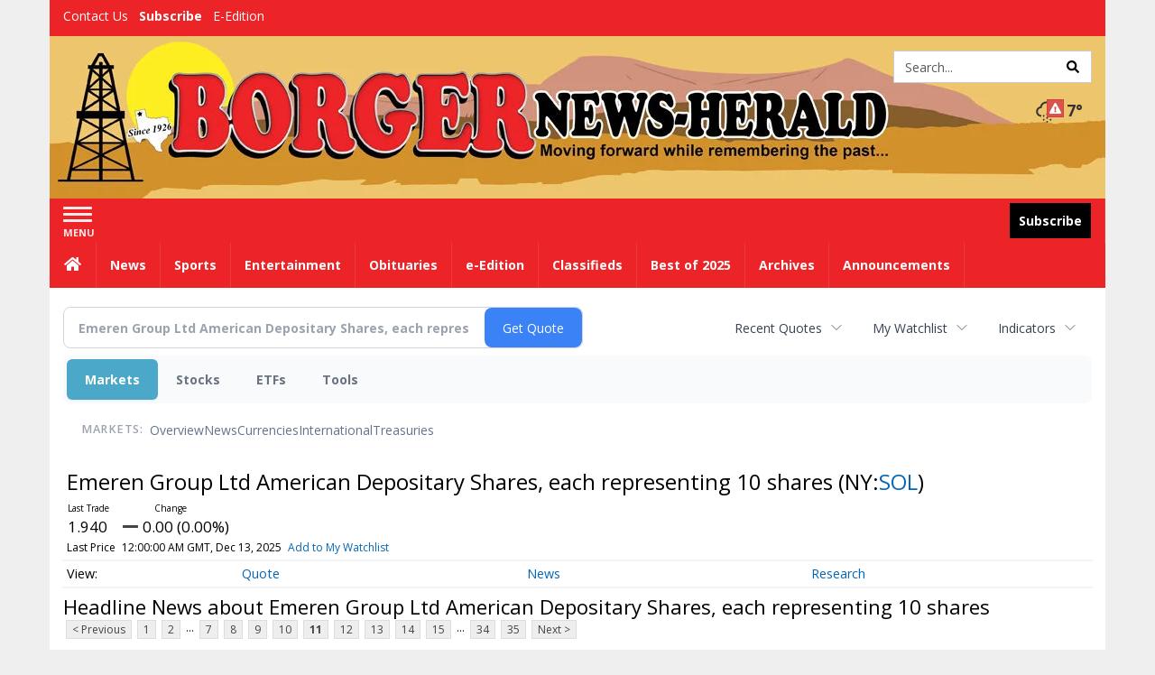

--- FILE ---
content_type: text/html; charset=utf-8
request_url: https://www.google.com/recaptcha/enterprise/anchor?ar=1&k=6LdF3BEhAAAAAEQUmLciJe0QwaHESwQFc2vwCWqh&co=aHR0cDovL2J1c2luZXNzLmJvcmdlcm5ld3NoZXJhbGQuY29tOjgw&hl=en&v=PoyoqOPhxBO7pBk68S4YbpHZ&size=invisible&anchor-ms=20000&execute-ms=30000&cb=hu94gkcb8wwd
body_size: 48655
content:
<!DOCTYPE HTML><html dir="ltr" lang="en"><head><meta http-equiv="Content-Type" content="text/html; charset=UTF-8">
<meta http-equiv="X-UA-Compatible" content="IE=edge">
<title>reCAPTCHA</title>
<style type="text/css">
/* cyrillic-ext */
@font-face {
  font-family: 'Roboto';
  font-style: normal;
  font-weight: 400;
  font-stretch: 100%;
  src: url(//fonts.gstatic.com/s/roboto/v48/KFO7CnqEu92Fr1ME7kSn66aGLdTylUAMa3GUBHMdazTgWw.woff2) format('woff2');
  unicode-range: U+0460-052F, U+1C80-1C8A, U+20B4, U+2DE0-2DFF, U+A640-A69F, U+FE2E-FE2F;
}
/* cyrillic */
@font-face {
  font-family: 'Roboto';
  font-style: normal;
  font-weight: 400;
  font-stretch: 100%;
  src: url(//fonts.gstatic.com/s/roboto/v48/KFO7CnqEu92Fr1ME7kSn66aGLdTylUAMa3iUBHMdazTgWw.woff2) format('woff2');
  unicode-range: U+0301, U+0400-045F, U+0490-0491, U+04B0-04B1, U+2116;
}
/* greek-ext */
@font-face {
  font-family: 'Roboto';
  font-style: normal;
  font-weight: 400;
  font-stretch: 100%;
  src: url(//fonts.gstatic.com/s/roboto/v48/KFO7CnqEu92Fr1ME7kSn66aGLdTylUAMa3CUBHMdazTgWw.woff2) format('woff2');
  unicode-range: U+1F00-1FFF;
}
/* greek */
@font-face {
  font-family: 'Roboto';
  font-style: normal;
  font-weight: 400;
  font-stretch: 100%;
  src: url(//fonts.gstatic.com/s/roboto/v48/KFO7CnqEu92Fr1ME7kSn66aGLdTylUAMa3-UBHMdazTgWw.woff2) format('woff2');
  unicode-range: U+0370-0377, U+037A-037F, U+0384-038A, U+038C, U+038E-03A1, U+03A3-03FF;
}
/* math */
@font-face {
  font-family: 'Roboto';
  font-style: normal;
  font-weight: 400;
  font-stretch: 100%;
  src: url(//fonts.gstatic.com/s/roboto/v48/KFO7CnqEu92Fr1ME7kSn66aGLdTylUAMawCUBHMdazTgWw.woff2) format('woff2');
  unicode-range: U+0302-0303, U+0305, U+0307-0308, U+0310, U+0312, U+0315, U+031A, U+0326-0327, U+032C, U+032F-0330, U+0332-0333, U+0338, U+033A, U+0346, U+034D, U+0391-03A1, U+03A3-03A9, U+03B1-03C9, U+03D1, U+03D5-03D6, U+03F0-03F1, U+03F4-03F5, U+2016-2017, U+2034-2038, U+203C, U+2040, U+2043, U+2047, U+2050, U+2057, U+205F, U+2070-2071, U+2074-208E, U+2090-209C, U+20D0-20DC, U+20E1, U+20E5-20EF, U+2100-2112, U+2114-2115, U+2117-2121, U+2123-214F, U+2190, U+2192, U+2194-21AE, U+21B0-21E5, U+21F1-21F2, U+21F4-2211, U+2213-2214, U+2216-22FF, U+2308-230B, U+2310, U+2319, U+231C-2321, U+2336-237A, U+237C, U+2395, U+239B-23B7, U+23D0, U+23DC-23E1, U+2474-2475, U+25AF, U+25B3, U+25B7, U+25BD, U+25C1, U+25CA, U+25CC, U+25FB, U+266D-266F, U+27C0-27FF, U+2900-2AFF, U+2B0E-2B11, U+2B30-2B4C, U+2BFE, U+3030, U+FF5B, U+FF5D, U+1D400-1D7FF, U+1EE00-1EEFF;
}
/* symbols */
@font-face {
  font-family: 'Roboto';
  font-style: normal;
  font-weight: 400;
  font-stretch: 100%;
  src: url(//fonts.gstatic.com/s/roboto/v48/KFO7CnqEu92Fr1ME7kSn66aGLdTylUAMaxKUBHMdazTgWw.woff2) format('woff2');
  unicode-range: U+0001-000C, U+000E-001F, U+007F-009F, U+20DD-20E0, U+20E2-20E4, U+2150-218F, U+2190, U+2192, U+2194-2199, U+21AF, U+21E6-21F0, U+21F3, U+2218-2219, U+2299, U+22C4-22C6, U+2300-243F, U+2440-244A, U+2460-24FF, U+25A0-27BF, U+2800-28FF, U+2921-2922, U+2981, U+29BF, U+29EB, U+2B00-2BFF, U+4DC0-4DFF, U+FFF9-FFFB, U+10140-1018E, U+10190-1019C, U+101A0, U+101D0-101FD, U+102E0-102FB, U+10E60-10E7E, U+1D2C0-1D2D3, U+1D2E0-1D37F, U+1F000-1F0FF, U+1F100-1F1AD, U+1F1E6-1F1FF, U+1F30D-1F30F, U+1F315, U+1F31C, U+1F31E, U+1F320-1F32C, U+1F336, U+1F378, U+1F37D, U+1F382, U+1F393-1F39F, U+1F3A7-1F3A8, U+1F3AC-1F3AF, U+1F3C2, U+1F3C4-1F3C6, U+1F3CA-1F3CE, U+1F3D4-1F3E0, U+1F3ED, U+1F3F1-1F3F3, U+1F3F5-1F3F7, U+1F408, U+1F415, U+1F41F, U+1F426, U+1F43F, U+1F441-1F442, U+1F444, U+1F446-1F449, U+1F44C-1F44E, U+1F453, U+1F46A, U+1F47D, U+1F4A3, U+1F4B0, U+1F4B3, U+1F4B9, U+1F4BB, U+1F4BF, U+1F4C8-1F4CB, U+1F4D6, U+1F4DA, U+1F4DF, U+1F4E3-1F4E6, U+1F4EA-1F4ED, U+1F4F7, U+1F4F9-1F4FB, U+1F4FD-1F4FE, U+1F503, U+1F507-1F50B, U+1F50D, U+1F512-1F513, U+1F53E-1F54A, U+1F54F-1F5FA, U+1F610, U+1F650-1F67F, U+1F687, U+1F68D, U+1F691, U+1F694, U+1F698, U+1F6AD, U+1F6B2, U+1F6B9-1F6BA, U+1F6BC, U+1F6C6-1F6CF, U+1F6D3-1F6D7, U+1F6E0-1F6EA, U+1F6F0-1F6F3, U+1F6F7-1F6FC, U+1F700-1F7FF, U+1F800-1F80B, U+1F810-1F847, U+1F850-1F859, U+1F860-1F887, U+1F890-1F8AD, U+1F8B0-1F8BB, U+1F8C0-1F8C1, U+1F900-1F90B, U+1F93B, U+1F946, U+1F984, U+1F996, U+1F9E9, U+1FA00-1FA6F, U+1FA70-1FA7C, U+1FA80-1FA89, U+1FA8F-1FAC6, U+1FACE-1FADC, U+1FADF-1FAE9, U+1FAF0-1FAF8, U+1FB00-1FBFF;
}
/* vietnamese */
@font-face {
  font-family: 'Roboto';
  font-style: normal;
  font-weight: 400;
  font-stretch: 100%;
  src: url(//fonts.gstatic.com/s/roboto/v48/KFO7CnqEu92Fr1ME7kSn66aGLdTylUAMa3OUBHMdazTgWw.woff2) format('woff2');
  unicode-range: U+0102-0103, U+0110-0111, U+0128-0129, U+0168-0169, U+01A0-01A1, U+01AF-01B0, U+0300-0301, U+0303-0304, U+0308-0309, U+0323, U+0329, U+1EA0-1EF9, U+20AB;
}
/* latin-ext */
@font-face {
  font-family: 'Roboto';
  font-style: normal;
  font-weight: 400;
  font-stretch: 100%;
  src: url(//fonts.gstatic.com/s/roboto/v48/KFO7CnqEu92Fr1ME7kSn66aGLdTylUAMa3KUBHMdazTgWw.woff2) format('woff2');
  unicode-range: U+0100-02BA, U+02BD-02C5, U+02C7-02CC, U+02CE-02D7, U+02DD-02FF, U+0304, U+0308, U+0329, U+1D00-1DBF, U+1E00-1E9F, U+1EF2-1EFF, U+2020, U+20A0-20AB, U+20AD-20C0, U+2113, U+2C60-2C7F, U+A720-A7FF;
}
/* latin */
@font-face {
  font-family: 'Roboto';
  font-style: normal;
  font-weight: 400;
  font-stretch: 100%;
  src: url(//fonts.gstatic.com/s/roboto/v48/KFO7CnqEu92Fr1ME7kSn66aGLdTylUAMa3yUBHMdazQ.woff2) format('woff2');
  unicode-range: U+0000-00FF, U+0131, U+0152-0153, U+02BB-02BC, U+02C6, U+02DA, U+02DC, U+0304, U+0308, U+0329, U+2000-206F, U+20AC, U+2122, U+2191, U+2193, U+2212, U+2215, U+FEFF, U+FFFD;
}
/* cyrillic-ext */
@font-face {
  font-family: 'Roboto';
  font-style: normal;
  font-weight: 500;
  font-stretch: 100%;
  src: url(//fonts.gstatic.com/s/roboto/v48/KFO7CnqEu92Fr1ME7kSn66aGLdTylUAMa3GUBHMdazTgWw.woff2) format('woff2');
  unicode-range: U+0460-052F, U+1C80-1C8A, U+20B4, U+2DE0-2DFF, U+A640-A69F, U+FE2E-FE2F;
}
/* cyrillic */
@font-face {
  font-family: 'Roboto';
  font-style: normal;
  font-weight: 500;
  font-stretch: 100%;
  src: url(//fonts.gstatic.com/s/roboto/v48/KFO7CnqEu92Fr1ME7kSn66aGLdTylUAMa3iUBHMdazTgWw.woff2) format('woff2');
  unicode-range: U+0301, U+0400-045F, U+0490-0491, U+04B0-04B1, U+2116;
}
/* greek-ext */
@font-face {
  font-family: 'Roboto';
  font-style: normal;
  font-weight: 500;
  font-stretch: 100%;
  src: url(//fonts.gstatic.com/s/roboto/v48/KFO7CnqEu92Fr1ME7kSn66aGLdTylUAMa3CUBHMdazTgWw.woff2) format('woff2');
  unicode-range: U+1F00-1FFF;
}
/* greek */
@font-face {
  font-family: 'Roboto';
  font-style: normal;
  font-weight: 500;
  font-stretch: 100%;
  src: url(//fonts.gstatic.com/s/roboto/v48/KFO7CnqEu92Fr1ME7kSn66aGLdTylUAMa3-UBHMdazTgWw.woff2) format('woff2');
  unicode-range: U+0370-0377, U+037A-037F, U+0384-038A, U+038C, U+038E-03A1, U+03A3-03FF;
}
/* math */
@font-face {
  font-family: 'Roboto';
  font-style: normal;
  font-weight: 500;
  font-stretch: 100%;
  src: url(//fonts.gstatic.com/s/roboto/v48/KFO7CnqEu92Fr1ME7kSn66aGLdTylUAMawCUBHMdazTgWw.woff2) format('woff2');
  unicode-range: U+0302-0303, U+0305, U+0307-0308, U+0310, U+0312, U+0315, U+031A, U+0326-0327, U+032C, U+032F-0330, U+0332-0333, U+0338, U+033A, U+0346, U+034D, U+0391-03A1, U+03A3-03A9, U+03B1-03C9, U+03D1, U+03D5-03D6, U+03F0-03F1, U+03F4-03F5, U+2016-2017, U+2034-2038, U+203C, U+2040, U+2043, U+2047, U+2050, U+2057, U+205F, U+2070-2071, U+2074-208E, U+2090-209C, U+20D0-20DC, U+20E1, U+20E5-20EF, U+2100-2112, U+2114-2115, U+2117-2121, U+2123-214F, U+2190, U+2192, U+2194-21AE, U+21B0-21E5, U+21F1-21F2, U+21F4-2211, U+2213-2214, U+2216-22FF, U+2308-230B, U+2310, U+2319, U+231C-2321, U+2336-237A, U+237C, U+2395, U+239B-23B7, U+23D0, U+23DC-23E1, U+2474-2475, U+25AF, U+25B3, U+25B7, U+25BD, U+25C1, U+25CA, U+25CC, U+25FB, U+266D-266F, U+27C0-27FF, U+2900-2AFF, U+2B0E-2B11, U+2B30-2B4C, U+2BFE, U+3030, U+FF5B, U+FF5D, U+1D400-1D7FF, U+1EE00-1EEFF;
}
/* symbols */
@font-face {
  font-family: 'Roboto';
  font-style: normal;
  font-weight: 500;
  font-stretch: 100%;
  src: url(//fonts.gstatic.com/s/roboto/v48/KFO7CnqEu92Fr1ME7kSn66aGLdTylUAMaxKUBHMdazTgWw.woff2) format('woff2');
  unicode-range: U+0001-000C, U+000E-001F, U+007F-009F, U+20DD-20E0, U+20E2-20E4, U+2150-218F, U+2190, U+2192, U+2194-2199, U+21AF, U+21E6-21F0, U+21F3, U+2218-2219, U+2299, U+22C4-22C6, U+2300-243F, U+2440-244A, U+2460-24FF, U+25A0-27BF, U+2800-28FF, U+2921-2922, U+2981, U+29BF, U+29EB, U+2B00-2BFF, U+4DC0-4DFF, U+FFF9-FFFB, U+10140-1018E, U+10190-1019C, U+101A0, U+101D0-101FD, U+102E0-102FB, U+10E60-10E7E, U+1D2C0-1D2D3, U+1D2E0-1D37F, U+1F000-1F0FF, U+1F100-1F1AD, U+1F1E6-1F1FF, U+1F30D-1F30F, U+1F315, U+1F31C, U+1F31E, U+1F320-1F32C, U+1F336, U+1F378, U+1F37D, U+1F382, U+1F393-1F39F, U+1F3A7-1F3A8, U+1F3AC-1F3AF, U+1F3C2, U+1F3C4-1F3C6, U+1F3CA-1F3CE, U+1F3D4-1F3E0, U+1F3ED, U+1F3F1-1F3F3, U+1F3F5-1F3F7, U+1F408, U+1F415, U+1F41F, U+1F426, U+1F43F, U+1F441-1F442, U+1F444, U+1F446-1F449, U+1F44C-1F44E, U+1F453, U+1F46A, U+1F47D, U+1F4A3, U+1F4B0, U+1F4B3, U+1F4B9, U+1F4BB, U+1F4BF, U+1F4C8-1F4CB, U+1F4D6, U+1F4DA, U+1F4DF, U+1F4E3-1F4E6, U+1F4EA-1F4ED, U+1F4F7, U+1F4F9-1F4FB, U+1F4FD-1F4FE, U+1F503, U+1F507-1F50B, U+1F50D, U+1F512-1F513, U+1F53E-1F54A, U+1F54F-1F5FA, U+1F610, U+1F650-1F67F, U+1F687, U+1F68D, U+1F691, U+1F694, U+1F698, U+1F6AD, U+1F6B2, U+1F6B9-1F6BA, U+1F6BC, U+1F6C6-1F6CF, U+1F6D3-1F6D7, U+1F6E0-1F6EA, U+1F6F0-1F6F3, U+1F6F7-1F6FC, U+1F700-1F7FF, U+1F800-1F80B, U+1F810-1F847, U+1F850-1F859, U+1F860-1F887, U+1F890-1F8AD, U+1F8B0-1F8BB, U+1F8C0-1F8C1, U+1F900-1F90B, U+1F93B, U+1F946, U+1F984, U+1F996, U+1F9E9, U+1FA00-1FA6F, U+1FA70-1FA7C, U+1FA80-1FA89, U+1FA8F-1FAC6, U+1FACE-1FADC, U+1FADF-1FAE9, U+1FAF0-1FAF8, U+1FB00-1FBFF;
}
/* vietnamese */
@font-face {
  font-family: 'Roboto';
  font-style: normal;
  font-weight: 500;
  font-stretch: 100%;
  src: url(//fonts.gstatic.com/s/roboto/v48/KFO7CnqEu92Fr1ME7kSn66aGLdTylUAMa3OUBHMdazTgWw.woff2) format('woff2');
  unicode-range: U+0102-0103, U+0110-0111, U+0128-0129, U+0168-0169, U+01A0-01A1, U+01AF-01B0, U+0300-0301, U+0303-0304, U+0308-0309, U+0323, U+0329, U+1EA0-1EF9, U+20AB;
}
/* latin-ext */
@font-face {
  font-family: 'Roboto';
  font-style: normal;
  font-weight: 500;
  font-stretch: 100%;
  src: url(//fonts.gstatic.com/s/roboto/v48/KFO7CnqEu92Fr1ME7kSn66aGLdTylUAMa3KUBHMdazTgWw.woff2) format('woff2');
  unicode-range: U+0100-02BA, U+02BD-02C5, U+02C7-02CC, U+02CE-02D7, U+02DD-02FF, U+0304, U+0308, U+0329, U+1D00-1DBF, U+1E00-1E9F, U+1EF2-1EFF, U+2020, U+20A0-20AB, U+20AD-20C0, U+2113, U+2C60-2C7F, U+A720-A7FF;
}
/* latin */
@font-face {
  font-family: 'Roboto';
  font-style: normal;
  font-weight: 500;
  font-stretch: 100%;
  src: url(//fonts.gstatic.com/s/roboto/v48/KFO7CnqEu92Fr1ME7kSn66aGLdTylUAMa3yUBHMdazQ.woff2) format('woff2');
  unicode-range: U+0000-00FF, U+0131, U+0152-0153, U+02BB-02BC, U+02C6, U+02DA, U+02DC, U+0304, U+0308, U+0329, U+2000-206F, U+20AC, U+2122, U+2191, U+2193, U+2212, U+2215, U+FEFF, U+FFFD;
}
/* cyrillic-ext */
@font-face {
  font-family: 'Roboto';
  font-style: normal;
  font-weight: 900;
  font-stretch: 100%;
  src: url(//fonts.gstatic.com/s/roboto/v48/KFO7CnqEu92Fr1ME7kSn66aGLdTylUAMa3GUBHMdazTgWw.woff2) format('woff2');
  unicode-range: U+0460-052F, U+1C80-1C8A, U+20B4, U+2DE0-2DFF, U+A640-A69F, U+FE2E-FE2F;
}
/* cyrillic */
@font-face {
  font-family: 'Roboto';
  font-style: normal;
  font-weight: 900;
  font-stretch: 100%;
  src: url(//fonts.gstatic.com/s/roboto/v48/KFO7CnqEu92Fr1ME7kSn66aGLdTylUAMa3iUBHMdazTgWw.woff2) format('woff2');
  unicode-range: U+0301, U+0400-045F, U+0490-0491, U+04B0-04B1, U+2116;
}
/* greek-ext */
@font-face {
  font-family: 'Roboto';
  font-style: normal;
  font-weight: 900;
  font-stretch: 100%;
  src: url(//fonts.gstatic.com/s/roboto/v48/KFO7CnqEu92Fr1ME7kSn66aGLdTylUAMa3CUBHMdazTgWw.woff2) format('woff2');
  unicode-range: U+1F00-1FFF;
}
/* greek */
@font-face {
  font-family: 'Roboto';
  font-style: normal;
  font-weight: 900;
  font-stretch: 100%;
  src: url(//fonts.gstatic.com/s/roboto/v48/KFO7CnqEu92Fr1ME7kSn66aGLdTylUAMa3-UBHMdazTgWw.woff2) format('woff2');
  unicode-range: U+0370-0377, U+037A-037F, U+0384-038A, U+038C, U+038E-03A1, U+03A3-03FF;
}
/* math */
@font-face {
  font-family: 'Roboto';
  font-style: normal;
  font-weight: 900;
  font-stretch: 100%;
  src: url(//fonts.gstatic.com/s/roboto/v48/KFO7CnqEu92Fr1ME7kSn66aGLdTylUAMawCUBHMdazTgWw.woff2) format('woff2');
  unicode-range: U+0302-0303, U+0305, U+0307-0308, U+0310, U+0312, U+0315, U+031A, U+0326-0327, U+032C, U+032F-0330, U+0332-0333, U+0338, U+033A, U+0346, U+034D, U+0391-03A1, U+03A3-03A9, U+03B1-03C9, U+03D1, U+03D5-03D6, U+03F0-03F1, U+03F4-03F5, U+2016-2017, U+2034-2038, U+203C, U+2040, U+2043, U+2047, U+2050, U+2057, U+205F, U+2070-2071, U+2074-208E, U+2090-209C, U+20D0-20DC, U+20E1, U+20E5-20EF, U+2100-2112, U+2114-2115, U+2117-2121, U+2123-214F, U+2190, U+2192, U+2194-21AE, U+21B0-21E5, U+21F1-21F2, U+21F4-2211, U+2213-2214, U+2216-22FF, U+2308-230B, U+2310, U+2319, U+231C-2321, U+2336-237A, U+237C, U+2395, U+239B-23B7, U+23D0, U+23DC-23E1, U+2474-2475, U+25AF, U+25B3, U+25B7, U+25BD, U+25C1, U+25CA, U+25CC, U+25FB, U+266D-266F, U+27C0-27FF, U+2900-2AFF, U+2B0E-2B11, U+2B30-2B4C, U+2BFE, U+3030, U+FF5B, U+FF5D, U+1D400-1D7FF, U+1EE00-1EEFF;
}
/* symbols */
@font-face {
  font-family: 'Roboto';
  font-style: normal;
  font-weight: 900;
  font-stretch: 100%;
  src: url(//fonts.gstatic.com/s/roboto/v48/KFO7CnqEu92Fr1ME7kSn66aGLdTylUAMaxKUBHMdazTgWw.woff2) format('woff2');
  unicode-range: U+0001-000C, U+000E-001F, U+007F-009F, U+20DD-20E0, U+20E2-20E4, U+2150-218F, U+2190, U+2192, U+2194-2199, U+21AF, U+21E6-21F0, U+21F3, U+2218-2219, U+2299, U+22C4-22C6, U+2300-243F, U+2440-244A, U+2460-24FF, U+25A0-27BF, U+2800-28FF, U+2921-2922, U+2981, U+29BF, U+29EB, U+2B00-2BFF, U+4DC0-4DFF, U+FFF9-FFFB, U+10140-1018E, U+10190-1019C, U+101A0, U+101D0-101FD, U+102E0-102FB, U+10E60-10E7E, U+1D2C0-1D2D3, U+1D2E0-1D37F, U+1F000-1F0FF, U+1F100-1F1AD, U+1F1E6-1F1FF, U+1F30D-1F30F, U+1F315, U+1F31C, U+1F31E, U+1F320-1F32C, U+1F336, U+1F378, U+1F37D, U+1F382, U+1F393-1F39F, U+1F3A7-1F3A8, U+1F3AC-1F3AF, U+1F3C2, U+1F3C4-1F3C6, U+1F3CA-1F3CE, U+1F3D4-1F3E0, U+1F3ED, U+1F3F1-1F3F3, U+1F3F5-1F3F7, U+1F408, U+1F415, U+1F41F, U+1F426, U+1F43F, U+1F441-1F442, U+1F444, U+1F446-1F449, U+1F44C-1F44E, U+1F453, U+1F46A, U+1F47D, U+1F4A3, U+1F4B0, U+1F4B3, U+1F4B9, U+1F4BB, U+1F4BF, U+1F4C8-1F4CB, U+1F4D6, U+1F4DA, U+1F4DF, U+1F4E3-1F4E6, U+1F4EA-1F4ED, U+1F4F7, U+1F4F9-1F4FB, U+1F4FD-1F4FE, U+1F503, U+1F507-1F50B, U+1F50D, U+1F512-1F513, U+1F53E-1F54A, U+1F54F-1F5FA, U+1F610, U+1F650-1F67F, U+1F687, U+1F68D, U+1F691, U+1F694, U+1F698, U+1F6AD, U+1F6B2, U+1F6B9-1F6BA, U+1F6BC, U+1F6C6-1F6CF, U+1F6D3-1F6D7, U+1F6E0-1F6EA, U+1F6F0-1F6F3, U+1F6F7-1F6FC, U+1F700-1F7FF, U+1F800-1F80B, U+1F810-1F847, U+1F850-1F859, U+1F860-1F887, U+1F890-1F8AD, U+1F8B0-1F8BB, U+1F8C0-1F8C1, U+1F900-1F90B, U+1F93B, U+1F946, U+1F984, U+1F996, U+1F9E9, U+1FA00-1FA6F, U+1FA70-1FA7C, U+1FA80-1FA89, U+1FA8F-1FAC6, U+1FACE-1FADC, U+1FADF-1FAE9, U+1FAF0-1FAF8, U+1FB00-1FBFF;
}
/* vietnamese */
@font-face {
  font-family: 'Roboto';
  font-style: normal;
  font-weight: 900;
  font-stretch: 100%;
  src: url(//fonts.gstatic.com/s/roboto/v48/KFO7CnqEu92Fr1ME7kSn66aGLdTylUAMa3OUBHMdazTgWw.woff2) format('woff2');
  unicode-range: U+0102-0103, U+0110-0111, U+0128-0129, U+0168-0169, U+01A0-01A1, U+01AF-01B0, U+0300-0301, U+0303-0304, U+0308-0309, U+0323, U+0329, U+1EA0-1EF9, U+20AB;
}
/* latin-ext */
@font-face {
  font-family: 'Roboto';
  font-style: normal;
  font-weight: 900;
  font-stretch: 100%;
  src: url(//fonts.gstatic.com/s/roboto/v48/KFO7CnqEu92Fr1ME7kSn66aGLdTylUAMa3KUBHMdazTgWw.woff2) format('woff2');
  unicode-range: U+0100-02BA, U+02BD-02C5, U+02C7-02CC, U+02CE-02D7, U+02DD-02FF, U+0304, U+0308, U+0329, U+1D00-1DBF, U+1E00-1E9F, U+1EF2-1EFF, U+2020, U+20A0-20AB, U+20AD-20C0, U+2113, U+2C60-2C7F, U+A720-A7FF;
}
/* latin */
@font-face {
  font-family: 'Roboto';
  font-style: normal;
  font-weight: 900;
  font-stretch: 100%;
  src: url(//fonts.gstatic.com/s/roboto/v48/KFO7CnqEu92Fr1ME7kSn66aGLdTylUAMa3yUBHMdazQ.woff2) format('woff2');
  unicode-range: U+0000-00FF, U+0131, U+0152-0153, U+02BB-02BC, U+02C6, U+02DA, U+02DC, U+0304, U+0308, U+0329, U+2000-206F, U+20AC, U+2122, U+2191, U+2193, U+2212, U+2215, U+FEFF, U+FFFD;
}

</style>
<link rel="stylesheet" type="text/css" href="https://www.gstatic.com/recaptcha/releases/PoyoqOPhxBO7pBk68S4YbpHZ/styles__ltr.css">
<script nonce="WrVCC9hwvPXaL44k6-oJMg" type="text/javascript">window['__recaptcha_api'] = 'https://www.google.com/recaptcha/enterprise/';</script>
<script type="text/javascript" src="https://www.gstatic.com/recaptcha/releases/PoyoqOPhxBO7pBk68S4YbpHZ/recaptcha__en.js" nonce="WrVCC9hwvPXaL44k6-oJMg">
      
    </script></head>
<body><div id="rc-anchor-alert" class="rc-anchor-alert"></div>
<input type="hidden" id="recaptcha-token" value="[base64]">
<script type="text/javascript" nonce="WrVCC9hwvPXaL44k6-oJMg">
      recaptcha.anchor.Main.init("[\x22ainput\x22,[\x22bgdata\x22,\x22\x22,\[base64]/[base64]/[base64]/[base64]/[base64]/[base64]/KGcoTywyNTMsTy5PKSxVRyhPLEMpKTpnKE8sMjUzLEMpLE8pKSxsKSksTykpfSxieT1mdW5jdGlvbihDLE8sdSxsKXtmb3IobD0odT1SKEMpLDApO08+MDtPLS0pbD1sPDw4fFooQyk7ZyhDLHUsbCl9LFVHPWZ1bmN0aW9uKEMsTyl7Qy5pLmxlbmd0aD4xMDQ/[base64]/[base64]/[base64]/[base64]/[base64]/[base64]/[base64]\\u003d\x22,\[base64]\x22,\x22wpFxw6RSw5EKJ8KwGsOWTUXCuwBvOCbCscOowoXDnsORwq10U8OOBUzClVPDnEB2woRIUcO/QDNiw5QGwoPDusOcwpZKeXwWw4M4e0TDjcK+USEnaGhZUEZoYy55wrNewpbCojMJw5ACw7IKwrMOw7c7w500wq4Ow4PDoDfCiwdGw5HDrl1FNDQEUnAtwoVtF0kTW1LCqMOJw6/Dv2bDkGzDvzDCl3cUM2F/[base64]/MMKhBsKtwrEXwpYBRMKlw5kAwqbCmEQif0cEwrHCiGLDp8KkB1zCusKgwrM3wonCpz3DqQAxw6sjGsKbwoIhwo02I2/CjsKhw4kTwqbDvALClGp8E1/DtsOoJi4ywokbwr9qYTDDgA3DqsKvw5o8w7nDvVIjw6UQwqhdNkDCq8KawpA1wr0IwoRzw4FRw5xfwqUEYiErwp/CqSDDp8KdwpbDnWM+E8KXw4TDm8KkFEQIHTjCssKDahnDr8OrYsOTwpbCuRFeL8KlwrYrOsO4w5d7dcKTB8KmTXN9wpDDpcOmwqXCh0MxwqpUwr/CjTXDvsK6e1VWw6VPw61yOy/[base64]/[base64]/CmW4Kw40aT8OIYMOdw4/[base64]/A3NNwpzCksKMwoQOEMKvwrnDt8KmAsKNw4nCksKLwofCmU0eHsKZw4dMwqZjbcKEwq/CocKkCX3CscO5Wj7CjsKBAirCm8KfwqrCr1bDsRrCrMO5wrJFw6LCm8OJKGTDtA3CsXjCncOwwqPDkzXDhHNVw4UAMcKjesOWw5XCpj3DmC/CvhrDiEAsWlMzwqQowrPCmwYpZcOWLMO/w61xZSkmwq0AelrCmjPDn8O1w7/CksKbwrpaw5Jtw4R3LcOBw7N2w7PDgsK5w6pYw7PDoMOIBcOiV8OgEcOzbjYiwqk0w7p5YcOEwrQ6UCfDncKmI8K2SFXCtcOqwpDClQXCjcKQwqUgwpQ1w4Ezw5zClXYwLMKsLF84W8OjwqFKIUUgwr/DmgDCkGFOw6HDuRPDslHCmEZaw70wwqXDvmZeN0HDlEvCtcKBw6tHw5d1BcKTw7DDgCDDncO5wrAEw6TDkcK9w73CvAHDvsKxw4wVSsO3T3fCh8OHwoNbcWd/[base64]/wovDtgQdw5XDqV3ClcK0RW/[base64]/ChMKCfTPDucKQW0HDtMKbSUbDnjTDv8OLBSXCpxTDjcK6wptSLcOPCn9Dw6MJwr/DncKow4JELi4Ww4PDjMKuI8O7wpTDtMOQw4d4wq5RERhaBC/DpsKkU0TDv8OawoTCoF7CuB/CgMKhIMKNw61Fwq3CtVQpIAoiw6jCti/[base64]/Cg8KZwpFNDsKUVMKNwoDDvMKww5lAw7vCuybDsMKdw7w1FxwQYDo5w5TCmMKDWMKaXMKPEBrCuAjClMKlw40Nw4kmDMO9VAh6w7jCicKoRHFFcn7DkcKUFn/DoEBSPcOtHMKCIwIiwp3DrcOswrbDqhUdWcO/w7/[base64]/wrURfsKXJxHDo8KVw4PDulvDrcOLw5TCsMOeQTYJwpDCpcORwpDDu2JHw4haasOMw4YVOsKRwqZIwqNVd0NDcXzCiz9VRllUwrpAwprDkMKVwqHDlCFkwoxvwp4RN1AowpXDgcO3WcOzXMKwecOxRW4AwoF7w6HDn3/DtQzCti8QPcKdwrxdUsOZwqZWwo7DgkXDpk9awpXDscKSwo3Ch8KQEsKSwrzDgMK8w6t6JcK2KyxSw47DisOowr3DgCgsPBZ8B8KvCz3CqMKdZ3zDtsOww5DCocKlw6zCrcKGUcKvw4nCo8OBRcKIA8K9wokwJG/CjVtIdMKew6jDscKaecKbAsOxw44/F2bChDzCgQMGA1B6Xj8uN3cVw7ISwrknw7zCucKXAMOCw7PCpFoxOFV/[base64]/IG7CgsKifHsXF0o5wqnDr8OpNgjCv3/CvkceVcOVVsOpwopvwpbClMOGw7vCisOiw5wQMcKJwq1RFsOcw7bCpWzCjsOQwpvCuk9Jwr3Cm0nDqgjCm8OjIj/Dgk8dwrPCmgFhwpzDkMKZw7DDoBvCnsO0w6JYwqLDpVjDvcK1MCMaw5vDjy3DmsKle8OJTcK3NR7Ck3RpaMK4X8OHJBbCmMOuw45EBFHCtGoyQMK/w4nDhcKAW8OAEcOgd8Kew6XCu2nDnAvDp8KgWsKMwqBawofDsz5ifU7DkgnCkA5WcntAwpnDonrCr8OiIx/CusK5bMK5CMK/K0fDmsK9wqbDmcKiFzDCrE7DsUk2w47CoMOcwpjCmsOmwqRPQAPCncKKwrd9EsOHw6DDgRXDq8OnwoHDrHFJUMOwwqUzFsKqwqDCoHhRMGnDuW4cw6XDhsKbw7Q8Wy/Dj1ElwqTCvUtaA0zDmz1xdMOswro7IsOZcDJOw5vCrcKuw4TDg8Onw5zDjnPDl8KSw6zCrUnDt8Odw4fChsK3w4VWFB/DqMKmw7HCj8OpIAt+JV3DksOrw7gxXcOIJsOSw5hFJMKjw7BEwr7CgMO8wpXDo8Kkwo/CpVPDnjjCpXjDrsO6a8K7RcOAUcOfwrPDs8OHc3vChWVLwpwjwrQ1w7nCm8K/[base64]/OsO8w4fDqCbCpgfDv8OoGy0YwoXDksKMbh1Lwpxzwq9jTcOhwqhrb8OQwrPCvB3CvyIFDsKaw5nCpQtZw4HCg3x+w51SwrMrw5IwdWzDtyHCt3zDt8OxX8OMF8K/w6HClcKOwr8vwpLDrMK2D8Onw6t6w5dObT4MPjhrwobCj8KsIAnCu8KsWcK3BcKgW3DCtcONw4zDqXM6czPCksKbXsOOw5EaaRjDkG9DwrHDuA7CrFPDhMO6QsOIanLDsTvDvTnCl8OHw67ChcOQwoPDpgUKwonDosK5McOAw6d7dsKXVsOsw4cxDsKJwqdOdcKkw5/[base64]/[base64]/DucOdWsK/aMOaWcOLVSJCbCNnGsKrwpRrRhbDmsKGwrzDvFE+w7TCsH1RKcKuYSHDi8Oaw6nDtMOiEydIFsKCWSXCrREbw4fCmsKBCcOgw5LDiSfDpAvCpUPDiwPCucOew6PDvsKHw6gdwrPDknbDh8KjJlp9w6YMwqXDp8OpwoXCqcO3wpRqwrfDicKjJWLCpW/Cs3l4C8O/csO8BkRWGw/CkX1mw7c+wpbDphUEwpMbw71cKCvDjMKEwoPDgsOuTcOlEMOWeAHDoE/CuFbCocKND0fCnMKaMhwGwp/CplfClcKvwpbDswjClC4BwqNYVsOubkgjwqpyPjjCpMKpw6Ynw7QZeDPDmQl6wp4Ew4LDqEPDksKDw7R0Gz7DhzbCocKiJMK/[base64]/DksOKwpfDqcKkIAfDmTBkwqgbasKgCMO/[base64]/CssOqTELChnfCu8OIb3rCu8K0U8OnwrfDqG7DksOww7XCgD15w5gjw6vCi8OqwpHCtGpZWBfDilTDi8KRIMKsHAVNfigFc8K+wqtYwqTDo1Elw5VzwrhLMw5VwqM2By/CgXnDlzBuwrJyw6LCrMO4YsOiAhpFwoXCs8OVLRl7wqA8w4B1YhnDqsOaw5tJTsO5wpvCkWBeKsONwovDu1Zzwo9tEMKcc3bCji3CsMOMw5tVwq/[base64]/CjcKMdsKfwqrCojB6JMOew6rCnsKvwqXCm0nCq8OaEyR+SsOaM8KGdT1gUMOAI0XCo8KtESw/w44dcGUgwpzCm8Ouw7DDrMKGbxVcwqAtwpA9w5fDozxywrs6wrbDucKIAMKjwo/CuQfCuMO2Y0YvJ8KQw5XCoydFXQXCh1rDryFkwq/DtsKnODrDshARDMOUwqrCr1fDmcOMw4RYwotIdWYQJmBWw4/CgsKPwrpOHn7CvBTDkcO3wrPCiybDrcKyDSDDl8OzEcOdUsK5wo7CjCbCmcKvw6XCnwfDm8ORw6nDqsO/w4hSwqUlVcKuFw3DhcOGw4PCrUDDo8OMw5vDgHoUNsOLwq/DsSvCqCPDl8K6UBTDrDDCs8O/eF/CoAYIZ8KQwqbDvyoILyjCscK8wqcmbnRvwozDszjCkXF5AwZNw5/[base64]/DisOpw5vClsOpwqLDvEh8wqTCmMKQwr/[base64]/[base64]/wrZRVGvCuXJHwrjDimlWXjpWw4nDn8Krwo85K17DuMKmwoQ/SRAJw6YGw6lQJMKUSTPCnsOWw5rCrAcnAMO6wq4iwpZHe8KVJ8O8wp9OK0tGMsK9woTCtgTCjiIRwoMQw7rCt8KZwrJOWUjCokUpw4gYwpXDkcKofGQhwq/[base64]/Ch2VxdzNcw7knFsKHw7MIwrcIwprCo8O3QsOLPz7CsnjDm07CjMKpYGo8w7vChsOrZW3DkFgAwrTCmMK4w5DCsVY2wpJhGlLCgMOnwpgBwphzwoIbw7LCsDvDrMO/[base64]/Q1dxwrQLwpcXGsKbQMKfw5/[base64]/CrGfDn20iRMO2GcOYfMO6USHDh8O/wpxrw6DDv8OlwpXChMOcwp3CqMOBwpbDkMKsw6NIaw1uWH7CiMKoOF1ywo0Cw6gJwp3CvwvDu8K/LmXDshTCgxfDjTN/TnbDnQRZKyogwr54w5h4c3DDqcOUw4vCrcOzSzMvw5d2OsOzw6pMwrIDSsO7w5TDmQkmw6EQwovDkhkww5hhwrvCtwDDk27CmMOow4zClsK9DMOxwo3Ds3w/wrQ/wphIwrMQQsKAw54TEhVLIT/Do1/Cs8OFw5DCjDPDkMKxJ3fDkcK7w6XDksKVw5/[base64]/[base64]/DsMKGR2LDqwMJFlvDpsO7w4PCqcKSesOXM1xxw6oYw77Dl8Ouw5DDsTQXSn5lGjZKw4Bswoc/w40MY8KJwotEwqsmwobCusOwH8KZMyJgRSfDpsO/w5EZLMKSwqYIYsKpwrkJKcO5FMODX8OEBMKwworDuiLDrsKPazotS8OFw7pgwovDoFUwY8Kowr8IGyHCgxl9HAMYZXTDmcKaw4zDlH7DgsK1w7gdw4kswrM1IcO/wqolw58zw6LDiGJyIsKuw6k0w5Mnw7LCjnUwK17Cn8O1EwcQw4rCssO8wprCjGzDjcKub0VZPldzwp8iwp7DvzzCnX9+wpx0VzbCqcK/acOkX8O+wqTDj8K1wrzChlPDsH9Kw5vDusKPw7hCb8Kaa0PCk8KhDHzDqysNw78Qw6B1W0nCnyohw57Ci8Opwroxwq95wpXCjUsyTMKYwpV/wo5WwqJjcCjDlFXCqihlw6HDgsKOw47CoWMmw4NpOCfCkxDCj8KodMOwwrnDlCPDoMK3wp8Cw6EKw49OUmDCoGpwdcO7wq1fQ1fCqcOlwqlkwq9/[base64]/CrWrDn8OowrzCqQ/[base64]/wpoHw7Brw586TC/DssONQMOCIwzDgsOcw5rCtwwAwogqc0IgwpPChjjCm8KXwooswpV/SWLCi8O1S8OIeA42AcOuw47Cv0vDvmjDrMOfXcOtwro9wojCvXsGw70Sw7fCo8OFTmAJw5VKH8O4VMKxGQxuw5TDt8OKOCRXwqTCgUV1w5oZGcOjwrMswrgTw5cVBMO9w6EVwqYLZlBocsOXwp0twprCtVUhbXTDqS1Bw7fDqcOqw4AOwq/CkEJ3fcOkZcKZdXd1w7hww6rClsOeKcOrw5dNw7Q2JMKlw7coayxKBsKaB8KWw6bDhcODCMOnH1HDrCUiKGc2AzRvwqjDssOjDcORYMOtw6XDqCvCsGLCnhpjwrZlw6bDu00oEzdGe8OUVTtgw7jCqn/CscK3w7t+w4nCg8K/w63CqMKPw7kGwobCqEx8w43CgsKJwrfClcOcw5zDmBshwrt2w63DqsOFwo7Dt0DCtMO4w7ZEMgwQBFTDhl9WYj/DnTXDkxBuW8KewonDvFTChRsAY8OBw45FU8KFWA/Dr8KPwoMrdcOBeg3CrMOgwrTDvMOIwqvCrx/Dm1gATVIyw6TDl8K5DcKrXRNVF8O3wrAiw5/[base64]/Dj8ORwp7DhsOQWAR/Xn9CwrAwX0zCtjhiwpvChUt2K2PCmsKaQhd4M1/[base64]/[base64]/DlMO8KV3DnMOJwqlTwojDtMOsMcO2w4bCk8Owwr3ChMOBwoPCvsONbsOCw6nDgG5gHEjCtsKhwpXDgcOXCRoeMsK+JHNhwroiw4bDvcOPw6nCj3XCvwgrw6lzfMOQf8O0RcKDwqYSw5PDkjsYw5xEw5/CnsKww50Yw5EbwrfDj8K8ABQTwq5LEMKmWMKgIcODHzPDi1VeCMO3w5LCpsObwp8aw4gYw6dvwqdKwps8IlLClzsEVyPDksO9w4dyasKwwr0QwrHCmSPChwRzw6zCm8KzwpQew48/AMOcwooCEBBwTMKvdA3Dnh7CpcOKwr94wqtGwp7Cv2/DpTIqUnYcMMO9w4nCn8OvwoVhU0NOw7sgOyrDpWgZJG8HwpRZw6cnIcKkGMKFLEDClcKEc8OHIMKqemzDm2IyKhAlw6JawpIdbns4AABAw63CtsKKM8O0wpfDn8O2c8KowrPCtw8BY8KCwr0LwqpXa3/[base64]/NMOrwqXClhXCmcOTZ1FXw6deHcOuSC4zMsOuccO3w6nCusKLw4/CkcK/[base64]/CsRbCjBfCpChmesKcwq/[base64]/CjcODbsK+OjMDw5AUGMK9f8KNZSFYa8K1wpLCqTTDh1dUw5F+LsKHw7XDksOcw6dFY8Oow5fCi0/CkW0nZGkXw4NVJ0vClcKJw4ZmMzB3XloywpRVw5YnD8KvBWtYwr8Yw6ptXmfDrcO/[base64]/CmzzDkWXDhlrCsAdDwr9uGsK7wpRidSNfMHMyw6tMw7VDwpXCsRdYQsK4L8K8e8KJwr/Dg1gcTsORwqjCksOlwpbCtMKyw4jDoWBfwpxgKQvCmcKTw79ECMK2WGtrw7c4ZcOkwprCm2QNwofCvGbDmsOBw4EXFm/DsMKxwrwYXzTDkcKVPcOKSMOPw5oEw7RiBBLDnMOGFsOvOMOzKWHDskstw5vCtcKGT0DCrTrCsyIYw4XCvAxCPcOCIsKIwqHCjFtxwrbDgVnCtn3CmVLCqnbDpBXCnMKYwp8UBMKTYCXCqwbCt8K/AsOgaH7CoBvCjkHCqTbCocOhJAF4wrVcw5PDvMKWw63Dt0HCusOgwq/[base64]/CpRfCpcO4wpwXMsO1O18PYcOBIl3DklA5S8OdCMKtwrY6OMO0wpzCqAohOVIgw5cpwqfDosOzwpfCocKSThtUYsKQw6dhwqvDmUUhVsOSwpTCk8OTFStWNMO7w5p8wovDjcOOH1jCuh/DnMKEw6opw4LChcKoB8KPOADDsMKYSE7CmcO4wqrCu8KVwoRyw5XCgMK0QcKsRMKaTkDDm8OcUsKNwpEAUlxZw6LDvMOVJycdOsOewqQ4w4vCusKdCMOyw6xxw7gLZkdhwoFRw7JAIy1Nw7QWw43CusKOwpPDlsO6AmzCuXvDj8Kdwo4/wplMw5kjw4QJwrlKwp/Dt8KgU8KQbcK3dlp5w5HDoMKBw4PDucK4w6VXw6vCpcOVdT8QBMKQCMOVPXZewr/DmMOMd8OxQitLw63CqUTDoGB2IcOzdwl1w4PCocKFw47CnFxtwoIvwp7DnkLCgAnCqcOEwq3CqSNnXcKfwp/[base64]/CmG5fTlnDrsOWXnDCvn3DlcKzCy43EW3Dp0LCocKTeQ7CqVfDrcOoc8Oaw4c2w6nDhcOTwrxxw7bDtS9vwovClCnCgBvDlMOVw4cmUiTCtMKww5nCjTfDgMKkB8O/[base64]/SVzCpsOZw4Agw6rCr0wSDsKXH8KYw4waw6x+wpEJLcKFUjcxwqvDjMKQw4rCqhLCrsKwwoZ5w50gez4PwrgSd21uZMOCwq/[base64]/aRPCrsK8SsOOw59NeXw7w6BODmjDv8OIw6/DkMOJN0HDgDvDnGnDh8ObwqAHEzDDnMOUw7QHw5zDg2I5LsKgw6cbLgfDtVFBwq7CtsKfO8KIUMKUw4YaVsOtw47Dq8OUw41oasOPw7/DnARtb8KEwrDCknTCscKmbFcUU8OeKsKYw7V7F8KJwoYPenk6w64ywoQjw5jCgAbDrcKqZ1wOwrA3wq8rwocZw717OMKxSMKgFcOcwo0uw58PwrnDo2lvwo1tw5XCjy/CnmYzWhN4w6R0N8OXwpvCu8O8wqPDgcK6w7Aywq9tw41Qw644w4/[base64]/CpzgRfR5CUVEbw5VlN8OZwpDDuQHDhnXCp146DcO7K8KTw4XDq8K0HD7DiMKPUF3DoMOTIsOlJQwVEcO+wqDDrcKXwrrCjHLDl8O/F8KVw47DrsKzfcKsJcKtw49ALDAQworCvwLDuMO/eGDDq3jCjX49w6TDohlPAMKlw4/Cj2/CrUltw7cRwqzCkBrCkjTDsHXDgcK7CcO1w5ZvcMOxOVDDmcOhw4TDrX4pPcOKwrfDrnzCllBtOsKfMkLDgcKMVw/CrjzDjcKIEMOqwrF8HCLCrT3Cqi0bw5XDkVzDtsORwqIXGSt/XBsfAyg2H8OIw74meWLDqcOKw47DicORwrDDhWbDpsKYw6zDrMOew6g6YW7DnFAGw5fDicOFD8Oiw7HDiT/CgEdBw5wBwp5cZcOhwofCscOVZxFTAhLDghJSwpvDsMKEw5J/dVfDl09yw5BTGMODw4HCtDItw4dRBsOHwo4PwrISextewrAjJTw7LSjDl8OzwpoUwojCo2BuW8O4Y8K6w6NoJR7Cgxgzw7suA8Omwp1VXmPDicOGwrseUm4uwoTCnEsEBkUaw7pKX8KgWcOwCntXZMOxPmbDqHbCuTcGNyJ/ZcOqw5LCq2low4YAJg0pwr9bWlnChCXChsOATHlZZsOCIcOFwpwgworCkcKgdkB6w5/CpHhvwoQPAMOxdg82blU9V8Kjw63Do8OVwrzChcO6w49TwrBMajjCp8Kbd1jDjDgFwoA4VsKPw67CucK9w7DDtsOiw6Yqwp0uw43DpsKmc8KAw4bDlVx4aF/CncOMw6xYw5Qewro+wrHDshUXQjxhGkxTaMOXI8OiW8KNwqvCv8OUacOxw7Bgwolkw5UUGBzDsDAtUiPCqB/CsMK1w5TCs19tWsOXw4nCkMKIRcOXw6fChnVlw5jCq0YFw55JYMK/T2rDsHsMbMOaPMKLJsK/[base64]/Du8KFwp7CvBtGw45Ie8OPOS17RMO9XcOYw4nCohTCtnodDGbCscKcMFNecXVnw4HDoMOhM8OUw5Ikw58WPlFJZcKgaMKAw6vDmMKpFMKMwpc+wqDDpmzDg8Ocw5jDlHwbw7dfw4TDq8KuN0IpAsOeAsKgc8O5wr9/[base64]/Cq1fCuX5Vwq7CgsK5DgPCpQoTMG/CmsKaTsOKwpdGw7TCuMOwKixDIMOFZ1RtTcK/D33Dvwdmw4HCqjc2wp/CiybCojEfwpwjwoPDtcO0wqfCiRRkV8OgWsKzRXJDGBXDiwzCh8KLwqHDkgtHw6rClMK8I8KJGsOIe8K5w6rCo17DjsKZw7JNw6A0wo/Dr3jDvR8IDcOGw4HCk8Kww5ILYsOvwobCt8OKOUjDnyXCpH/DhhUPK2vCgcOdw5JmKm/CnE5pFgMUw4l1wqjCmk1pMMO4wqZCacKkeTg1w7YHasKZw4Mswpp+BUl8YcOzwr95Wk7CqsKQC8KIw4UFB8KnwqMrbEzDq3HCkxXDngXDh2dsw4cDZsOnwrMUw4Iba2bCt8O7JMKSw6/Ds3XDjkFewqDDqkjDlAvCv8Odw4rCoi4MU0nDtsKJwpt/wpRwIsKCKQ7ClsOdwrPDsjcTGGvDtcOpw61VMF7CocOcwot2w5rDg8OaUVR6R8K9w7w1wpDDu8OjOsKkw7bCoMKbw6RCRDtCw4TCkijCocKbwqjCuMKmN8OJwojClTBww63CqHM2wqHCv0x0wpcjwovDum8Wwqhkwp/CoMOcJh3DrRrDnjbCqC9Hw7rDmHTCvSnDt2jCqsKAwpHCo18eVMOFwpfDpDhLwqbDtjrCqj/CqsKlasKePmrCjMOIwrXDn27DrBU2wp9Dwr7DjcKeIMK6ccOfXcOAwrB8w5FlwoADwrUWw6DDk1vDm8KJwqzDqcKLw7bDtMOcw7RWDgXDpGdxw4ocEcOzwqt/fcKhZBt4wrsPw5hawo/Dmz/[base64]/[base64]/wqHDgMKNBATDicK4Fi/CvzF6wpTDohAaw4d3wpo1wo4pw4rDh8ODJMKww61KNBEnR8OQw6lkwrQ9YhBCB1bDrFXCmWB0w5nChWYzDFARw4tNw7TCqsOiN8K6wonCvcKTI8O6LsKgwrsSw7PCpGMBwoRDwpZUEsKPw6DCnMO/J3XCocOWw4NxH8OjwqTCqsKPFcKZwoRgaXbDo2wjw53CkwvCiMKjFsKVbgdhw6HDmX5mwq48FMKmahDDssKJw7p+wq/Ck8KCCcKgw58sacK9fMOfw4dVw6Zhw6bCs8ODwo0kw7bCj8KHwrPCh8KiLcOtw4wrbFJrRMKfElnCmWLCoBLDqMK/Y3IWwqR+wqkow7LCj3dww6jCvcK+wrotB8OrwrrDpAcLwrd7TFvDlGUPw5p0PTVvdDPDiSBDAWRFwpdyw69Vw5XCksOlw7vDmnzDjnNXwr/CskJufQPCh8O6XDQ9w7FUbAzChMO5wqjDvkfDrsKHwopWw6HDq8OqMMKww6Fuw6PCr8OJZMKfU8KDw4nCkT/CjMOsU8Ksw5x3w7IeO8OSw5k6wqoxw5bDnxHDh1rDswNDSMKKZMK/BcKPw5kORzYoJMK9aC3CvyNjA8O+w6FgGRdpwrPDrHXDiMKVQMOTwqrDqm/CgMO/w7PCmmQiw5rCj1PDpcO5w7VQQ8KTNsKOwrTCvXxPEsKFw6RkM8Oaw59Iwq5iPBdbwqDCjsO7wpA2SMOlw4fCli9fSsOsw7AkC8KZwpduK8OlwrHCj23CuMOqQsOIKl/Ds2AUw7PCu07DsWNzw6BdSSdAXBZ2w4ZmTh9Kw67Do0lwIsObTcKfJB0VGA/DqcOwwoQUwp7Cu0IOwq/CjgZsFcKzasKkdkzCkGHDvsKRPcKuwrPDhcO+JsK+VsKbJQY4w71awpDCsQh3JsOww7M6wqbCt8KyDXPCk8OswowkdEfCujtbworDnU/DtsOUNMO4UcOja8OHQBHDrlplMcKhccOPwpLDuVN7GMOHwr5kNlPCpcKfwqbDpMOrGmlWwp/DrnPDtRh5w6Y0w5VLwpXDghM6w6wrwoB0w4LCqsKkwpZjFQZSEHUtI1TCp37DtMO8wqVgw4ZtIcOFwrFHYTgcw71cw5fCm8KGwphzAlbDp8KrE8OvM8K5w4bCpMOHAGPDiSc0IMOEWsKawoTCtFFzNHkPQMOgUcKyWMKkw55Hw7DCoMKfdH/ClcKVwo0SwrAVw7rDl2IGw69CRwkBw43DgEAYIEEvwq7Dk3A5OUrCucOaVQDDiMOawoYWw7NpWcOncBt8bsOuP11iw7J8wqBxw6jDl8Omw4Eec3wFwqR2N8KVwrrClHI5XxVPw6pLFnTCrsKxw5tEwq5ewr/DlsKYw4Icw41owpvDrsKww5/CtUDDscKnUAFPDhlBw5dDwqZCR8OWw4LDrlQdNDjCg8KQwp8Yw6xzdMOtw71FRVzCpVNZwoUlwrPCpg/Dm3g/wpjDiirCljPCrMKDwrcCFVoxw6NPasO/VcKrwrDCgkDCsUrCi2rCicKqwojDmMKUYMOIUcOxw7lOwowZDl1wZcOYTMOlwr47Qn0/GlcnfcKLNXh5VlLDmsKDwp8TwrEEF0rDk8OEfMOfK8Kpw7jCtMKaESg3w7XCtRALwqVBFcK2bcKvwoDClkzCscOmccKJwq9GfTzDs8Oaw5VAw4EGwr/CrMO+ZcKMQ3d6Q8Klw6PCmsO8wrMfcsOOw67ClsKoXQREbcKDw4QbwqIGbsOlw48Jw6I0RcKVw7oDwo1pLMOiwqY9w7fCqCjDm3TCk8KFw5UDwpTDvyfDsFRcQ8Kew7Ftwp/CgMKcw4DDh0XDhcKLw4dVdBHCu8Olw53CgE7CiMOCwoXDvTPCtsK5UsO2cUAcOXvDj0fCh8KabMKkA8KQfUdOTjt6w7Ifw6TCjsKuGsOBNsKqw41VTiRJwqtdCj7DlB9oa0PCrhrCi8K6w4bDncO7w5p2NUjDkMORw6TDrGAPw7oTJMK7w5PDvTTCmSd/GcOdw4kiO1IpBsOzDcK+ADLChlfChx8yw5HCjGVcw4DDlgd7w5zDixYUaTMfN1bCocKyHRdRUMKEbQscwoNNLjB7XVN7TnA4w6rDnsO+wq/Dg0nDlSVFwqk9w6fChV7CjsOGw6YTASAUP8Oiw4XDnglgw53CqMOYZVHDncOgDMKIwqcowqrDonkzVx4AHmnCsWprCsOowq0pw553woNKwpPCvMOdw41pV1JKPsKhw5NXasKFfcOHBDPDkH4sw6rCs0jDgsKrdG/[base64]/[base64]/Cri1ENEM5EsO7Ax5recKlHwvDhxpHd3siwr/Cn8OIwrrCksKvaMO2UMKpV1x+w6pWwrHDllIda8KEZQLDnnDCu8OxMnbDtMOXcsOzZVl3NcOvIcO0J3nDhzY9wrMqwpQeScOkwpjCocKgw5/[base64]/Dl8K4w4Z0w4DDmMOiw6rCgH9Oc0jCjQoOwrHDocOFES3Cs8OXSsKrLMOBwrXDhU9mwrbChBEZEkfCnsOpd2JIbBBcw5ZEw6FuFsKmVsKkeQs1AyzDmMKFfjEPwrAMw7dAD8OOXXcOw4rDtghKwr7CmGdbwqvDtcKgag8AVmkdIxgawp/DicO/wrhfw6/DqkvDgcKHOcKYLWDDvMKBZ8KbwqnChR3CtsOHTMK3RD/[base64]/DvGg9N8KILsKiw5EEw6Y0WsKNSh3DjSooIsOrw4haw44VWiM7wpUaMg7CtRjDmcOBw7lnF8O6UW3DmMOyw4vCpiDCucOsw77CgMO0AcOVMFTCtMKNw5PCrjsFQkvDv1LDhh3CrMOnTANsAcKWPsOROXA+MS4rw69mfA7Ci0huBnhhF8OeRC3CpsOBwp/CnXAWF8KXbwjCoRbDtMOtI2JfwrJDD1PCjWItw7/[base64]/wpd+w6XCryMjIWnDmkrDpXnCmH5xVsK7w4RgJMO5BWwQwrnDtsK9GntFfsOZPMKFw5LCkyLClw4jHEVRwqXCgGPDoWTDrUpXNEZFw6/CoxLDisKew5pyw7ZfDyR/w5ZjST5pMcOJw7Nnw4oRw41iwoTDv8Kdw4jDgTDDhQnDocKle0dzYHzCvcOTwrrCrEHDvS1hcSbDicO+SMOJw7cmasKdw7vCqsKUccKuYsO/[base64]/Cow/Ci05Nwr7Ck8OXwp9Nw6PDh8KnfXQuCcKvccO/[base64]/YlkiUsKyw7bCkVvCh8KFP8K6w7vDnRLDlcOnw44zwqcBwqQ1BMKXEgTDg8K+w6DDi8Onw5UHwrMIGwLCtVM8Q8Ovw4PCn3nChsOkacOyZcKlw5Jgw7/DtRnDk3B6F8KuTcOnI0xtOsKyY8K8wrZdKMOPci3DjMOZw6fDjMKPYTjDmhJSV8OddlHClMOywpRew75dfjs5T8OnecK1w5rDuMOJw6HClMKnwozClXjCtsKnw74EQxnCrEnDosKibsOzwr/Dqnh1w7rDnA8LwqjCuE3DrQgFUMOtwpEIwrRWw5PCosO2w5rCoy57fz/DqsK+ZUFvQ8KEw689IGHCksOkwp/Crxprw7gxYmVDwrECwrjChcOVwrAMwqDCgcOow7ZNwqQ5w6BrdVnDgjhIEjp/w7UPWyxwI8KZwpzDuhNSR3Y8wp/Do8KBNCQBHlxbw6rDnsKew7DCn8O6wqkEw5LDh8OdwplwUMKbwo/CoMKrwrjDklpWw67CocKqM8OJLMKcw5HDm8OecsOpbykcRxrCsDcuw7d4wrfDglPDhirCt8OJw6nCvA/DsMOIXjTCqUgdw7Z8LcOEYHLDnnDCkmphSMOuKwLCjhozw5XCmwNJw6/CvSjDr3VRwoNRexUkwpE/wql7XQ3DtX98cMOww5IPwqnCv8KQHcOmb8KIw6zDrMOqZHFAw4LDhcKOw7dNw5XDsCHDnsO7wooYwoJdwozCsMO7w5tlbhvCjnsWwqsHw6DCqcOnwr0JGGhLwpFfw5fDpg3ChMOHw78kwpFCwpkdNsO9wrbCs2RBwoY9CmgTw5vCuXvCqA8rw6A/w47DmkfChTDDocO4wrRzOcOKw4/Clx82O8OHw4whw7tvScOzScKrwqV8fD8qwoodwrAmDAdSw5QBw4x6wqoHwoESLjcfRyJ6w6tcNRUgKMO1V2jDhnl2CVtgw4pDZMOibXbDlk7Dl35eZW/Du8K+wqBWbmnDiwjDlHXDv8OeN8O6ZsObwoxhDMKCZsKDw5krwonDpDNTwogrDMODwrbDv8OfG8O0ZMOhOh7CuMK3TsOow5Zqw45SIDw6dsK6wq7CgWXDtVLDnkbDi8OLw7N8wrVpwr3CqHpWHV9Ow7BEfCrDsgIfT1nCsRnCt2IVBBAoNV/CpMObF8OybcODw6HCkiPDi8K/JsOKwqdpaMO4BHfCjcKhHUdsKsOLIGLDisOcQx3Cp8K1w7/Di8OWHcKPLMKcPnVjAjjDu8KAFDrCrMK6w4/[base64]/JsKUw4Yvw6Qfw5XDp8K0wplRMMKgw7vCoRZufMKSw5hnwokZw45lw6hmQcKDE8KrMcOwLzA3aQJldy7DqiHCh8KHEcKdwptRb3UwEMOBwrjDkCfDhFRhLMKnw6/Ct8KBw5rDv8KrNMOiw5/DjyjCo8OAworCv3EDCsOkwooowrobwqJDwpkgwqh5wq1eGHlNRsKLW8K+wrNCQsKNwr3DrsKGw4nDn8KlEcKeFx7Dq8K2XzN4DcOnYx3Dj8K+P8ONRQQjEMOmBSYpwrrDvmQVcsKzw69ww7/CnMKIwoTCh8Kxw4XCqzrCvVrCscKRHSkETS8AwrfCuRbDkWfCgzLCscOhw5Q6w5kAwpVUBTFhcx/DqwsAwoU3w6tZw7LDii3DlQ7DssKxEkpWw5PDusOaw4XCrQvCqsKwX8OJw4Jfw6cDQGphfsKzw6fDtsO9wpjCtsKNO8OaMi/CvDBiwpPCucOOJcKuwppIwoZfPMOQwoEiRWTDo8Opwq5PVsK4Ej/CjcOCWSQrencZXEzDqnpiFmnCqsKHEmtdW8OtbMO2w4bCrmTDhcO0w4oSw4vCvg3CrcKyJmXCjcOHGsKqAWHDpH3DmEhqwqFRw48fwr3Cv3rDtMKICH3CksOHOE3DhwvDiEUow7LDoRkYwq8qw6zCg2F2wpZlSMO6BsKqwq7CjCIew5/CqMOAYsOewr9pw7IWw5jCpQMjF0/Cn0LCkcKrwrfCj3DCt3xyQVg8TMKtwqhfwqLDpsK3wqzDtGTCo00ow5EXX8KewrDDmMK1w67CsANwwr5ILsOUwovCnsO+alQxwocUBsOHVMKcwq8LSz/DvEA/w7nCscK2elMtL3LCnsOPCMKMwpDCjsKIZMKHwpw0aMOhITfDnWLDnsKtFMOmw4fCisKrwpJIZnoUw5xrLjjDnMOdwr45GRDCvxzDqcKiwqlddA1fw5bDqgkKwrseFnLDp8OPw6vDg0hLw5g+wpTCmBvCrhpKw7rCmBPDocKBwqQBFsKxwr/DjH/CjnrClMKEwpUCamgTw7sSwq8TVcOlKsOXwqHCsh/CjmfCmsKOSz1eWMKuwrPCgcOjwpvDoMOrChgGYC7ClS7DisKTb20rU8KWeMOxw7LDg8OMLMKww6wJSMK+wohpM8Olw4DDpwZUw5HDncOYa8O/[base64]/WcKYwqUcw5kGZcK1wo7DkgbDqk94w40fYcOIWsKCw7vCj09mwoZ7ZjrDmMKuw7bDgmLDi8Oow6J1w50SMlHCqzB8TV3DjS/[base64]/wpTCmMOKISQPMsK8BMK/[base64]/[base64]/[base64]/[base64]/ClMOaw7zDrMOMw7RcGGjCjsOHw5BOQhfDjsO1ZDtMw58YXmxqNMOXw6rCqMKrwoBEwqpwHHrDhXxaIMKRw6Z/ZcKtw5kVwq9yS8Kpwq8xTx8Rw5NbRcO6w6B1worClcKtGHXCqsKlSAspw6Aww41SRCDCtsO+bQDDvx9LNHYoJRRJwoF9ZjnDthTDksO1DixKEcKzOsKswrx3QA7DnXLCpE8+w60ubU3Dn8ONwrjDgTPDjMOxRsOgw6oTHztPMk3DlDwDwo/DpMOUDRjDvsKlARFCJcOUw6/Dj8O/w6nDnQ7DssKdEwnDm8K6w6BLw7zChh/CrcKdNsK4w6BlFncyw5bCgzwTMC/DsCFmVBZKwr1bw4nDhsKAwrc0TGAfMwR5wpbDqWvDs1cSH8OMPjbCl8KqXjTCtUTDtcKcEkdyd8K+w4/DoUcxw6nDh8OYd8ORw5nCmMOiw79jw6fDocKxST3Cm0MNwrPDjsKYw70UYF/DksKBdsOEw4A5ScOqw7nCh8Kaw4fCj8OhXMOawpfDgMKCMV0jElFDImNTw7INSRpgNUAqAsKUbsOBSFLDisOPAhg1wqHDmAfCiMO0AMKYAMK6w7/[base64]/DrsO7w5Aewp/DgsOoWG8Nw6TCqm/ClifDs3oRVRAOEAg1wqfDgMKxwqYQw4/ClMK3dkDDmsKRXEnCqlHDgRXDnCNWw4EVw6LCqUpbw4XCrEFXOEvCu3IWQHjDhx88w4PCsMOHFsOwwqXClcK+dsKcKMKIw6hVw71mwqTCqgLCsE8zwqbCiE1rw63CsiTDpcOpJsKsdHIzAMOoeGRawpnDo8KPw6heRsKoQ1HCkj/[base64]/[base64]/DsTAlw6DCpy9FRgjDkcOUwoMzwrfCk8OOwrwJwpIbDMO5woTCjkDCsMOjwrvDpMORwpxDwokuXCbDujlpwookw7lnBiHCiTJsMMOXFE4XCx3DmsKXwp3ChHrCusO5w5Z2I8KWA8KMwogJw7PDpsKYQsORw74ew6dDw41gWFTDszhhwpAKw6EIwr/DssOFIMOiwp3Dqycjw6wLf8OGQ3PCuRFGw6kRfl5Mw7fCqlNOcMKLdMOzU8K0F8KHSGzCtBTDrsOrMcKzdSrCgXzDncK3P8OZw5dyQMOGfcKNw4DDqsKlwrU\\u003d\x22],null,[\x22conf\x22,null,\x226LdF3BEhAAAAAEQUmLciJe0QwaHESwQFc2vwCWqh\x22,0,null,null,null,1,[21,125,63,73,95,87,41,43,42,83,102,105,109,121],[1017145,188],0,null,null,null,null,0,1,0,null,700,1,null,0,\[base64]/76lBhnEnQkZnOKMAhmv8xEZ\x22,0,0,null,null,1,null,0,0,null,null,null,0],\x22http://business.borgernewsherald.com:80\x22,null,[3,1,1],null,null,null,1,3600,[\x22https://www.google.com/intl/en/policies/privacy/\x22,\x22https://www.google.com/intl/en/policies/terms/\x22],\x22pKegRopUeWsZFQ9WjtwKVjNAUdZuZuDO+7mYEU4UIg4\\u003d\x22,1,0,null,1,1769222876711,0,0,[88,41],null,[222,100,97,215],\x22RC-PKG8TtHBx0yVIA\x22,null,null,null,null,null,\x220dAFcWeA4zSxUy3Ui2ToxlhH65K6kiuQHjDgSb2g3FJMoZ1cERFkvoq-cQt45nS3p086oak0k_wAE8DzW25MbbAeDaYLiuo6Sy1A\x22,1769305676666]");
    </script></body></html>